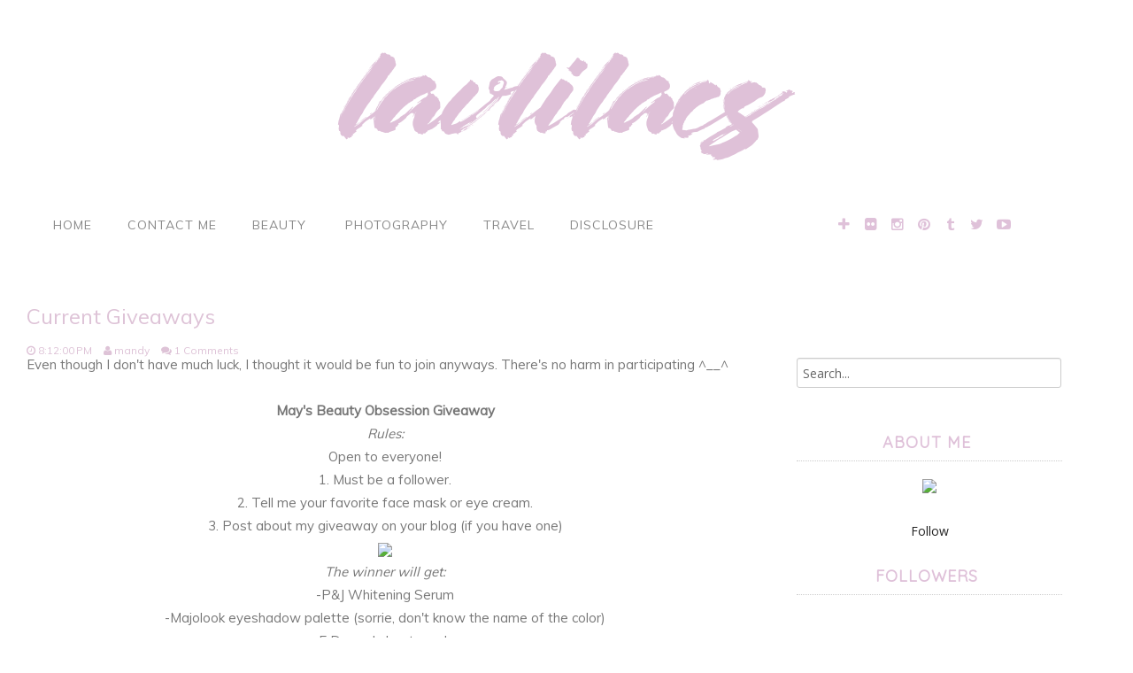

--- FILE ---
content_type: text/html; charset=UTF-8
request_url: https://lavenderlilacdream.blogspot.com/b/stats?style=BLACK_TRANSPARENT&timeRange=ALL_TIME&token=APq4FmAhjSeXwJ8aY6qdH6Pmp-WVn-Q8TGbBgqnvsPiqHcgbbMJeoKoRxbai_D19OH14UiqOKKegSg6TYvZn_jTej5j9NANIUw
body_size: -50
content:
{"total":996193,"sparklineOptions":{"backgroundColor":{"fillOpacity":0.1,"fill":"#000000"},"series":[{"areaOpacity":0.3,"color":"#202020"}]},"sparklineData":[[0,100],[1,35],[2,45],[3,6],[4,6],[5,6],[6,6],[7,5],[8,6],[9,10],[10,10],[11,5],[12,6],[13,5],[14,6],[15,4],[16,5],[17,4],[18,6],[19,7],[20,11],[21,13],[22,12],[23,13],[24,12],[25,10],[26,13],[27,14],[28,10],[29,1]],"nextTickMs":257142}

--- FILE ---
content_type: text/javascript; charset=UTF-8
request_url: https://lavenderlilacdream.blogspot.com/feeds/posts/summary?max-results=1&alt=json-in-script&callback=hitungtotaldata
body_size: 3453
content:
// API callback
hitungtotaldata({"version":"1.0","encoding":"UTF-8","feed":{"xmlns":"http://www.w3.org/2005/Atom","xmlns$openSearch":"http://a9.com/-/spec/opensearchrss/1.0/","xmlns$blogger":"http://schemas.google.com/blogger/2008","xmlns$georss":"http://www.georss.org/georss","xmlns$gd":"http://schemas.google.com/g/2005","xmlns$thr":"http://purl.org/syndication/thread/1.0","id":{"$t":"tag:blogger.com,1999:blog-5529940227976535604"},"updated":{"$t":"2025-12-26T09:41:07.320-05:00"},"category":[{"term":"Review"},{"term":"Travel"},{"term":"Haul"},{"term":"Food"},{"term":"Skincare"},{"term":"Asia"},{"term":"South Korea"},{"term":"YISS"},{"term":"Yonsei University"},{"term":"Seoul"},{"term":"New York"},{"term":"Photography"},{"term":"Makeup"},{"term":"Sinchon"},{"term":"Swatches"},{"term":"Giveaway"},{"term":"Nailpolish"},{"term":"Mail Time"},{"term":"Body Care"},{"term":"MAC Cosmetics"},{"term":"Toner"},{"term":"Nails"},{"term":"Etude House"},{"term":"NOTD"},{"term":"Revlon"},{"term":"Brooklyn"},{"term":"Cleanser"},{"term":"Moisturizer"},{"term":"Project Make a Dent"},{"term":"Edae"},{"term":"Milani"},{"term":"Sally Hansen"},{"term":"Accessories"},{"term":"DIY"},{"term":"Experimenting"},{"term":"Haircare"},{"term":"JUNGSAEMMOOL"},{"term":"Maybelline"},{"term":"Electronics"},{"term":"Influenster"},{"term":"Busan"},{"term":"Exfoliator"},{"term":"Home"},{"term":"Makeup Remover"},{"term":"Manhattan"},{"term":"Sunscreen"},{"term":"VoxBox"},{"term":"tria"},{"term":"FOTD"},{"term":"Finished Products"},{"term":"Hong Kong"},{"term":"L'Oreal"},{"term":"Mask"},{"term":"OPI"},{"term":"Organization"},{"term":"Urban Decay"},{"term":"Benefit"},{"term":"Cleansing Balm"},{"term":"Eyeliner"},{"term":"Fashion"},{"term":"Gangnam"},{"term":"H2O+"},{"term":"Hada Labo"},{"term":"Hongdae"},{"term":"Maquillage"},{"term":"Deciem"},{"term":"Eyebrows"},{"term":"Kate"},{"term":"Lioele"},{"term":"Mist"},{"term":"Museums"},{"term":"Shoes"},{"term":"Skinfood"},{"term":"Tagged"},{"term":"VDL"},{"term":"BECCA Cosmetics"},{"term":"China"},{"term":"Essence"},{"term":"Essie"},{"term":"Jeju-Do"},{"term":"Laneige"},{"term":"Myeongdong"},{"term":"Nampo"},{"term":"Neutrogena"},{"term":"OOTD"},{"term":"Recipes"},{"term":"Singapore"},{"term":"Tips"},{"term":"Washington"},{"term":"Williamsburg"},{"term":"YouTube"},{"term":"mark"},{"term":"American Eagle"},{"term":"Canmake"},{"term":"Chinatown"},{"term":"Clarins"},{"term":"Cleansing Oil"},{"term":"Clinique"},{"term":"Club Clio"},{"term":"Concealer"},{"term":"Corrector"},{"term":"Cream"},{"term":"ECO YOUR SKIN"},{"term":"East Village"},{"term":"Esprique Precious"},{"term":"Face Oil"},{"term":"Favorites"},{"term":"Flatiron"},{"term":"Forever 21"},{"term":"H and M"},{"term":"Korres"},{"term":"Lancome"},{"term":"Lipstick"},{"term":"Living Nature"},{"term":"Marina Bay"},{"term":"My Scheming"},{"term":"Nanoce"},{"term":"Outfits"},{"term":"Pennsylvania"},{"term":"Physicians Formula"},{"term":"Pinterest"},{"term":"Seattle"},{"term":"Steve Madden"},{"term":"Taishan"},{"term":"The Face Shop"},{"term":"The Ordinary"},{"term":"Video"},{"term":"Visee"},{"term":"Wishlist"},{"term":"innisfree"},{"term":"jane"},{"term":"23 Years Old"},{"term":"A'Pieu"},{"term":"AROMATICA"},{"term":"Abib"},{"term":"AirBnB"},{"term":"American Apparel"},{"term":"Art"},{"term":"Banila Co"},{"term":"Banpo"},{"term":"BeautyMate"},{"term":"Big Bang"},{"term":"Blush"},{"term":"Bronx"},{"term":"Bulova"},{"term":"Dongdaemun"},{"term":"EOTD"},{"term":"Eye Cream"},{"term":"Genie in a Bottle"},{"term":"Guangzhou"},{"term":"Hello Kitty"},{"term":"How I"},{"term":"Japan"},{"term":"Jongno"},{"term":"Josie Maran"},{"term":"Korean Air"},{"term":"Lamma Island"},{"term":"Lotion"},{"term":"Lush"},{"term":"Makeup: Face"},{"term":"May Coop"},{"term":"Missha"},{"term":"Mong Kok"},{"term":"My Beauty Diary"},{"term":"Namdaemun"},{"term":"Naruko"},{"term":"New Jersey"},{"term":"New York Color"},{"term":"Olivarrier"},{"term":"Origins"},{"term":"Paris Baguette"},{"term":"Pyunkang Yul"},{"term":"Rebecca Minkoff"},{"term":"Sentosa"},{"term":"Serum"},{"term":"Sham Shui Po"},{"term":"Shany Cosmetics"},{"term":"Shibuya"},{"term":"Shiseido"},{"term":"Soho"},{"term":"Study Abroad"},{"term":"Uniqlo"},{"term":"Wet 'N Wild"},{"term":"Yeonhui"},{"term":"ATOCLASSIC"},{"term":"American Rag"},{"term":"AprilSkin"},{"term":"Aritzia"},{"term":"Asakusa"},{"term":"BB Cream"},{"term":"BIFF"},{"term":"Bangkok"},{"term":"Bath \u0026 Body Works"},{"term":"Beijing"},{"term":"Benton"},{"term":"Best Buy"},{"term":"Bioderma"},{"term":"Biore"},{"term":"Birkenstock"},{"term":"Blog Award"},{"term":"Bobbi Brown"},{"term":"Butter London"},{"term":"COSRX"},{"term":"Call It Spring"},{"term":"Canon"},{"term":"CeraVe"},{"term":"Challenge"},{"term":"Changping"},{"term":"Cheongdamdong"},{"term":"Cheonggyecheon"},{"term":"China Glaze"},{"term":"Chiyoda"},{"term":"Choryang"},{"term":"Clean and Clear"},{"term":"Cleansing Water"},{"term":"Connecticut"},{"term":"Crabtree and Evelyn"},{"term":"Crystal"},{"term":"DHC"},{"term":"DMZ"},{"term":"Daiso"},{"term":"Dolly Wink"},{"term":"Dr. Bronner"},{"term":"Dr. Jart+"},{"term":"EBOOST"},{"term":"Empties"},{"term":"FEMMUE"},{"term":"FLOWFUSHI"},{"term":"Foundation"},{"term":"GAP"},{"term":"Galleria"},{"term":"Gamcheon"},{"term":"Garnier"},{"term":"Gilly Hicks"},{"term":"Glossier"},{"term":"Goody"},{"term":"Ground Plan"},{"term":"Gwangan"},{"term":"Haeundae"},{"term":"Hakone"},{"term":"Handmade"},{"term":"Hapjeong"},{"term":"Hualien"},{"term":"Hyundai"},{"term":"Illamasqua"},{"term":"Insadong"},{"term":"It'S SKIN"},{"term":"Jagalchi"},{"term":"Jordan"},{"term":"Jungle Botanics"},{"term":"KSIP"},{"term":"Kaiping"},{"term":"Kate Somerville"},{"term":"Kelly \u0026 Katie"},{"term":"Koji"},{"term":"Konad"},{"term":"Koreatown"},{"term":"Kose"},{"term":"LOFT"},{"term":"LUMENE"},{"term":"La Roche-Posay"},{"term":"Lantau Island"},{"term":"Look At Me"},{"term":"Lotte"},{"term":"Lower East Side"},{"term":"Makeup: Brushes\/Tools"},{"term":"Makeup: Eyes"},{"term":"Marc Jacobs"},{"term":"Mascara"},{"term":"Mizon"},{"term":"Mount Vernon"},{"term":"Namsan"},{"term":"Neogen"},{"term":"Olay"},{"term":"Orly"},{"term":"Otaku"},{"term":"Palmer's"},{"term":"Papa Recipe"},{"term":"Peach \u0026 Lily"},{"term":"Peter Thomas Roth"},{"term":"Pink"},{"term":"Preview"},{"term":"Primary Raw"},{"term":"Primer"},{"term":"Quaker"},{"term":"Queens"},{"term":"Restaurant Week"},{"term":"Roppongi"},{"term":"RoseRoseShop"},{"term":"Ryogoku"},{"term":"SKIN LAB L"},{"term":"Sample Sale"},{"term":"Sasa"},{"term":"Seche"},{"term":"Seche Vite"},{"term":"Seodaemun"},{"term":"Sephora"},{"term":"Shinzi Katoh"},{"term":"Sindang"},{"term":"Skin79"},{"term":"St. Ives"},{"term":"Sumida"},{"term":"TNA"},{"term":"Tai Kok Tsui"},{"term":"Taipei"},{"term":"Taiwan"},{"term":"Thailand"},{"term":"The Chemistry Brand"},{"term":"Tim Sha Tsui"},{"term":"Tokyo"},{"term":"Tools"},{"term":"Tsukishima"},{"term":"Tutorial"},{"term":"UGG"},{"term":"Ueno"},{"term":"Urban Outfitters"},{"term":"Vaseline"},{"term":"Wanchai"},{"term":"Westchester County"},{"term":"Wishtrend"},{"term":"Yeouido"},{"term":"Yongsan"},{"term":"Zara"},{"term":"be the skin"},{"term":"belVita"},{"term":"dr. dream"},{"term":"e.l.f."},{"term":"eBay"},{"term":"eShakti"},{"term":"fresh"},{"term":"heimish"},{"term":"make p:rem"},{"term":"ohii"},{"term":"shu uemura"},{"term":"stila Cosmetics"},{"term":"the Lotus"},{"term":"the SAEM"}],"title":{"type":"text","$t":"lavenderlilac dream"},"subtitle":{"type":"html","$t":""},"link":[{"rel":"http://schemas.google.com/g/2005#feed","type":"application/atom+xml","href":"https:\/\/lavenderlilacdream.blogspot.com\/feeds\/posts\/summary"},{"rel":"self","type":"application/atom+xml","href":"https:\/\/www.blogger.com\/feeds\/5529940227976535604\/posts\/summary?alt=json-in-script\u0026max-results=1"},{"rel":"alternate","type":"text/html","href":"https:\/\/lavenderlilacdream.blogspot.com\/"},{"rel":"hub","href":"http://pubsubhubbub.appspot.com/"},{"rel":"next","type":"application/atom+xml","href":"https:\/\/www.blogger.com\/feeds\/5529940227976535604\/posts\/summary?alt=json-in-script\u0026start-index=2\u0026max-results=1"}],"author":[{"name":{"$t":"mandy"},"uri":{"$t":"http:\/\/www.blogger.com\/profile\/13908491855709234525"},"email":{"$t":"noreply@blogger.com"},"gd$image":{"rel":"http://schemas.google.com/g/2005#thumbnail","width":"32","height":"25","src":"\/\/blogger.googleusercontent.com\/img\/b\/R29vZ2xl\/AVvXsEim0PpEXSJ0lBBqTcyJnDTGQSOVjeheThCEiA9z5_8FgCiX6kvU4rZ6DOkIuL8OAm4gqBRpT2dwrUVTrg7fzCb_ycLKL2DVcmk3PR-3F-6KAYy_b_0dJxV504ER7ShhbA\/s144\/*"}}],"generator":{"version":"7.00","uri":"http://www.blogger.com","$t":"Blogger"},"openSearch$totalResults":{"$t":"441"},"openSearch$startIndex":{"$t":"1"},"openSearch$itemsPerPage":{"$t":"1"},"entry":[{"id":{"$t":"tag:blogger.com,1999:blog-5529940227976535604.post-8046778166013659482"},"published":{"$t":"2019-11-17T00:12:00.000-05:00"},"updated":{"$t":"2019-11-17T00:12:01.732-05:00"},"category":[{"scheme":"http://www.blogger.com/atom/ns#","term":"Eyeliner"},{"scheme":"http://www.blogger.com/atom/ns#","term":"FLOWFUSHI"},{"scheme":"http://www.blogger.com/atom/ns#","term":"Makeup"},{"scheme":"http://www.blogger.com/atom/ns#","term":"Review"}],"title":{"type":"text","$t":"FLOWFUSHI Moteliner - Navy Black"},"summary":{"type":"text","$t":"\n\nIt seemed like all Korean YouTubers had and raved about the FLOWFUSHI Moteliner eyeliner in 2018. By the time I got around to buy and try it in 2019, it seemed the entire Moteliner had been discontinued, rebranded, relaunched, and possibly reformulated as \"UZ by FLOWFUSHI\" and was grazing NYFW with its new wide and wild color range.\n\nI am a little hesitant to review something that may no longer"},"link":[{"rel":"replies","type":"application/atom+xml","href":"https:\/\/lavenderlilacdream.blogspot.com\/feeds\/8046778166013659482\/comments\/default","title":"Post Comments"},{"rel":"replies","type":"text/html","href":"https:\/\/lavenderlilacdream.blogspot.com\/2019\/11\/flowfushi-moteliner-navy-black.html#comment-form","title":"1 Comments"},{"rel":"edit","type":"application/atom+xml","href":"https:\/\/www.blogger.com\/feeds\/5529940227976535604\/posts\/default\/8046778166013659482"},{"rel":"self","type":"application/atom+xml","href":"https:\/\/www.blogger.com\/feeds\/5529940227976535604\/posts\/default\/8046778166013659482"},{"rel":"alternate","type":"text/html","href":"https:\/\/lavenderlilacdream.blogspot.com\/2019\/11\/flowfushi-moteliner-navy-black.html","title":"FLOWFUSHI Moteliner - Navy Black"}],"author":[{"name":{"$t":"mandy"},"uri":{"$t":"http:\/\/www.blogger.com\/profile\/13908491855709234525"},"email":{"$t":"noreply@blogger.com"},"gd$image":{"rel":"http://schemas.google.com/g/2005#thumbnail","width":"32","height":"25","src":"\/\/blogger.googleusercontent.com\/img\/b\/R29vZ2xl\/AVvXsEim0PpEXSJ0lBBqTcyJnDTGQSOVjeheThCEiA9z5_8FgCiX6kvU4rZ6DOkIuL8OAm4gqBRpT2dwrUVTrg7fzCb_ycLKL2DVcmk3PR-3F-6KAYy_b_0dJxV504ER7ShhbA\/s144\/*"}}],"media$thumbnail":{"xmlns$media":"http://search.yahoo.com/mrss/","url":"https:\/\/blogger.googleusercontent.com\/img\/b\/R29vZ2xl\/AVvXsEhiUH2y8GykGlwokuYLrHBexirCs5FDuy_FBpQNrXu0IWw_JG2VhC-n4ZVOjWI58aGY3W2C9MqFglUDYMeUvCb2DC3rVrLRaBYCbO9vvPdZ8dglNq9icraZSQUzdG5_9hI_JbQ8YAvf2wM-\/s72-c\/FLOWFUSHI+Moteliner+-+Navy+Black.jpg","height":"72","width":"72"},"thr$total":{"$t":"1"}}]}});